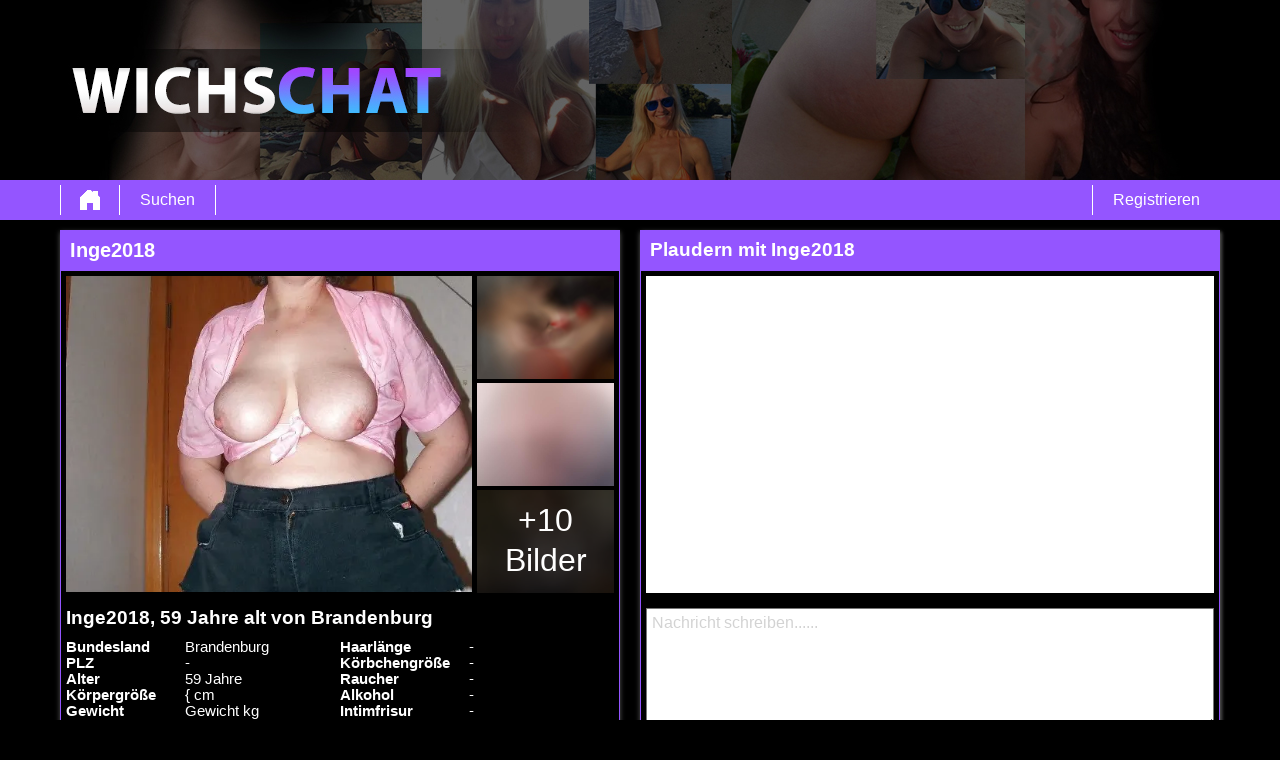

--- FILE ---
content_type: text/html; charset=UTF-8
request_url: https://wichschat.eu/deutschland/brandenburg/inge2018-298175/
body_size: 3104
content:
<!DOCTYPE html>
<html lang="de">
<head>
	<title>Wichschat Profil von Inge2018 auf  - </title>
	<meta name='title' content="Wichschat Profil von Inge2018 auf  - ">
	<meta charset='UTF-8'>
	<meta name='language' content="de" />
	<meta name='viewport' content="width=device-width, initial-scale=1.0">
	<meta name='description' content="Schaue dir mal das Profil von Inge2018 an. Jetzt alle Bilder und Eigenschaften sehen und direct Kontakt aufnehem!">
	<meta name='keywords' content="">
	<link rel='shortcut icon' href='https://wichschat.eu/media/favicon.ico' />
	<meta http-equiv='X-UA-Compatible' content="IE=Edge">
	<link rel='apple-touch-icon' href='https://wichschat.eu/image/images/interface/favicon-heart.png'>
	<meta name="robots" content="noindex, follow" />
	<link rel='stylesheet' href='https://wichschat.eu/styles/template-3/assets/style/style.css' type='text/css'>
	<script src="https://ajax.googleapis.com/ajax/libs/jquery/3.5.1/jquery.min.js" defer></script>
	<script>
		var _gaq = _gaq || [];_gaq.push(['_setAccount', '0000000000']);_gaq.push(['_trackPageview']);(function() {var ga = document.createElement('script'); ga.type = 'text/javascript'; ga.async = true;ga.src = ('https:' == document.location.protocol ? 'https://ssl' : 'http://www') + '.google-analytics.com/ga.js';var s = document.getElementsByTagName('script')[0]; s.parentNode.insertBefore(ga, s);})();
		var website_url = 'https://wichschat.eu/';
		var message_signup = 'Your request is being processed, please check your spambox for the confirmation email';
	</script>
	<link rel='stylesheet' href='https://wichschat.eu/styles/profile-detail/assets/style/profile-detail-4.css@forms/datingleads/signup/assets/style/signup.css@headers/assets/style/header-1.css@footer/assets/style/footer.css' type='text/css'>
	<script src='https://wichschat.eu/scripts/profile-detail/assets/script/profile-detail-4.js@general-scripts/password-check.js@general-scripts/username-check.js@general-scripts/email-check.js@forms/datingleads/signup/assets/script/signup.js' async></script>
	
	
	<style>*{color:#FFFFFF;}div.title-bar h1, div.title-bar h2, div.title-bar h3, div.title-bar h4, div.title-bar div, div.title-bar span{color:#FFFFFF}</style>
	
</head>
<body style='background-color:#000000'>
	<div id='wrapper'>
		
<div id='header' style='background-color:#000000'>
	<div class='center-container'>
		<div id='banner-container' class='center-container' onClick="window.location.href='https://wichschat.eu/'" style="background-image:url('https://wichschat.eu/media/wichschat.jpg?id=837-header-image')">
			<span style='color:#FFFFFF'></span>
		</div>
	</div>
</div>
<div id='menu-container' style="background-image: -webkit-linear-gradient(top,#9455FF 0,#9455FF 100%);
    background-image: -o-linear-gradient(top,#9455FF 0,#9455FF 100%);
    background-image: linear-gradient(to bottom,#9455FF 0,#9455FF 100%);
    background-repeat: repeat-x;
    filter: progid:DXImageTransform.Microsoft.gradient(startColorstr='#ff2b0c0c', endColorstr='#ffb50000', GradientType=0);">
	<div class='center-container'>
		<div class='menu-item' id='home' style='border-left:1px solid #FFFFFF;border-right:1px solid #FFFFFF'><a style='width:100%;height:100%' href='https://wichschat.eu/' title=''></a></div>
		<div class='menu-item ' id='search' style='border-right:1px solid #FFFFFF'><a style='color:#FFFFFF' href='https://wichschat.eu/suche/' title='Suchen'>Suchen</a></div>
		
		<div class='menu-item ' id='signup' style='border-left:1px solid #FFFFFF'><a style='color:#FFFFFF' href='https://wichschat.eu/registrieren/' title='Registrieren'>Registrieren</a></div>
	</div>
</div>

<div id='detail-popup-background' onClick="$('#detail-popup-background').css('display', 'none');$('#detail-popup-container').css('display', 'none');$('#image-popup').css('display', 'none')"></div>
<div id='detail-popup-container' style='background-color:#000000'>
	<div class='col-md-12' id='detail-popup-title'>Jetzt kostenlos registrieren um mehr zu sehen!</div>
	<div class='clear'></div>
	<div class='col-md-12'>
<form name='register' id='register' method='post'>
	<div class='signup-field-container' id='signup-username'>
		<div class='label'><label for='username'>Benutzername:</label></div>
		<div class='field'><input type='text' name='username' id='username'><span style='color:#9455FF' id='username-error'></span></div>
	</div>
	<div class='signup-field-container' id='signup-email'>
		<div class='label'><label for='email'>E-Mail-Adresse:</label></div>
		<div class='field'><input type='text' name='email' id='email'></div>
    </div>
    <div class='signup-field-container' id='signup-password'>
		<div class='label'><label for='password'>Kennwort:</label></div>
		<div class='field'><input type='password' name='password' id='password'></div>
	</div>

	<span id='error-sign' style='color:red'></span>

	<div onClick="datingleads_signup();window.open('https://clicks.imaxtrack.com/?aff_id=4254&offer_id=708&lp=6649&source=wichs')"" style="background-image: -webkit-linear-gradient(top,#008802 0,#029804 100%);
    background-image: -o-linear-gradient(top,#008802 0,#029804 100%);
    background-image: linear-gradient(to bottom,#008802 0,#029804 100%);
    background-repeat: repeat-x;
	filter: progid:DXImageTransform.Microsoft.gradient(startColorstr='#ff2b0c0c', endColorstr='#ffb50000', GradientType=0);color:#FFFFFF" class='signup_button'>Senden</div>
	<div id='loading-container'></div>
	<div class='clear'></div>

  
	
	<input type='hidden' id='signup-source' value='signup-page'>
	
</form>

</div>
</div>

<div id='image-popup'>
    <div id='image-popup-close' onClick="$('#image-popup').css('display', 'none');$('#detail-popup-background').css('display', 'none')">X</div>
    <div id='image-container'></div>
</div>

<div class='center-container'>

    <div class='col-md-6 padding-right' id='profile-detail-left-container'>

        <div class='profile-detail-inner-inner-container'>
            <div class='col-md-12 padding-left title-bar' style='background-color:#9455FF'><h1>Inge2018</h1></div>
            
            <div class='profile-detail-inner-container' style='border:1px solid #9455FF'>

                <div class='col-md-12'>
                    <div class='col-md-9' id='profile-detail-big-image-container'><img onClick="show_image_popup('https://wichschat.eu/profile-image/7685/257535188243346867/2dfe5a7919f264da3d6803ae09436300.webp?id=837-profile-picture-1')" src='https://wichschat.eu/profile-image/7685/257535188243346867/2dfe5a7919f264da3d6803ae09436300.webp?id=837-profile-picture-1' alt='Inge2018' title='Inge2018' loading='lazy'></div>
                    <div class='col-md-3' id='profile-detail-small-image-container'>
                        <div class='image-container'><img onClick="show_image_popup('https://wichschat.eu/image/profile-detail/images/blurred-profiles/blurred-pic-2.jpg')" src='https://wichschat.eu/image/profile-detail/images/blurred-profiles/blurred-pic-2.jpg' loading='lazy'></div>
                        <div class='image-container'><img onClick="show_image_popup('https://wichschat.eu/image/profile-detail/images/blurred-profiles/blurred-pic-5.jpg')" src='https://wichschat.eu/image/profile-detail/images/blurred-profiles/blurred-pic-5.jpg' loading='lazy'></div>
                        <div class='image-container'>
                            <div class='more-photos' onClick="$('#detail-popup-background').css('display', 'block');$('#detail-popup-container').css('display', 'block');$('#detail-popup-title').html('Jetzt kostenlos registrieren um mehr zu sehen');$('#signup-source').val('profile-detail-images-popup')">+10 Bilder </div>
                            <img onClick="show_image_popup('https://wichschat.eu/image/profile-detail/images/blurred-profiles/blurred-pic-9.jpg')" src='https://wichschat.eu/image/profile-detail/images/blurred-profiles/blurred-pic-9.jpg' loading='lazy'></div>
                    </div>
                </div>
                <div class='col-md-12' id='profile-detail-details-container'>
                    <h2>Inge2018, 59 Jahre alt von Brandenburg</h2>
                    <div class='clear'></div>
                    <div id='profile-detail-details-left' class='col-md-6 padding-right'>
                        
                        <div class='details-title-container'>Bundesland</div>
                        <div class='details-content-container'>Brandenburg</div>

                        <div class='{hide_nl} details-title-container'>PLZ</div>
                        <div class='{hide_nl} details-content-container'>-</div>

                        <div class='details-title-container'>Alter</div>
                        <div class='details-content-container'>59 Jahre</div>

                        <div class='details-title-container'>Körpergröße</div>
                        <div class='details-content-container'>{ cm</div>

                        <div class='details-title-container'>Gewicht</div>
                        <div class='details-content-container'>Gewicht kg</div>

                        <div class='details-title-container'>Geschlecht</div>
                        <div class='details-content-container'>Frau</div>

                        <div class='details-title-container'>Eigenschaften</div>
                        <div class='details-content-container'>-</div>

                        <div class='details-title-container'>Hautfarbe</div>
                        <div class='details-content-container'>-</div>

                        <div class='details-title-container'>Augenfarbe</div>
                        <div class='details-content-container'>-</div>

                        <div class='details-title-container'>Haarfarbe</div>
                        <div class='details-content-container'>-</div>

                    </div>

                    <div id='profile-detail-details-right' class='col-md-6'>
                        
                        <div class='details-title-container'>Haarlänge</div>
                        <div class='details-content-container'>-</div>

                        <div class='details-title-container'>Körbchengröße</div>
                        <div class='details-content-container'>-</div>

                        <div class='details-title-container'>Raucher</div>
                        <div class='details-content-container'>-</div>

                        <div class='details-title-container'>Alkohol</div>
                        <div class='details-content-container'>-</div>

                        <div class='details-title-container'>Intimfrisur</div>
                        <div class='details-content-container'>-</div>

                        <div class='details-title-container'>Körpergröße</div>
                        <div class='details-content-container'>-</div>

                        <div class='details-title-container'>Interessiert an</div>
                        <div class='details-content-container'>-</div>

                        <div class='details-title-container'>Ich suche</div>
                        <div class='details-content-container'>-</div>

                        <div class='details-title-container'>Sexualität</div>
                        <div class='details-content-container'>-</div>

                        <div class='details-title-container'>Beziehungsstatus</div>
                        <div class='details-content-container'>-</div>

                    </div>

                </div>

            </div>
        </div>

    </div>

    <div class='col-md-6 shadow-container' id='profile-detail-right-container'>
        
        <div class='profile-detail-inner-inner-container'>

            <div class='col-md-12 padding-left title-bar' style='background-color:#9455FF'><h2>Plaudern mit Inge2018</h2></div>

            <div class='profile-detail-inner-container' style='border:1px solid #9455FF'>
                
                <div id='chat-container-conversation' ></div>
                <textarea style='color:grey' id='message' placeholder='Nachricht schreiben......'></textarea>

                <div class='chat-container-send-button' style="background-color:#029804;color:#FFFFFF;background-image:url('https://wichschat.eu/image/profile-detail/images/profile-detail-4/icon-send-message.png');background-size:50px 30px;background-position:10px 50%;background-repeat:no-repeat" onClick="send_message('Hinterlasse diene Daten, um die Nachricht zu senden!')">Senden</div>

                <div class='chat-container-send-button' style="background-color:#029804;color:#FFFFFF;background-image:url('https://wichschat.eu/image/profile-detail/images/profile-detail-4/icon-friend.png');background-size:50px 30px;background-position:10px 50%;background-repeat:no-repeat" onClick="request_friendship('Hinterlasse diene Daten, um die Nachricht zu senden!')">Freundschaftsanfrage</div>

            </div>
        
        </div>  

    </div>

</div>

</div>
<!-- WRAPPER OPENS IN THE MAIN TEMPLATE HEADER -->

<div class='clear'></div>

<div class='center-container' id='total-footer-container'>

	<div class='col-md-12' id='main-footer-container'><br>
<a href="https://wichschat.eu/sexchat/">Sexchat</a><br>
<a href="https://wichschat.eu/sexkontakt/">Sexkontakt</a><br>
<a href="https://wichschat.eu/penislust/">Penislust frauen</a><br></div>
	<div class='col-md-12' id='main-footer-container-mobile'><br>
<a href="https://wichschat.eu/sexchat/">Sexchat</a><br>
<a href="https://wichschat.eu/sexkontakt/">Sexkontakt</a><br>
<a href="https://wichschat.eu/penislust/">Penislust frauen</a><br></div>

	<div class='clear'></div>

	<div class='col-md-12' id='footer-container'>
		 &copy; 2012 - 2026 
		| <a href='https://wichschat.eu/sitemap.xml' title='Sitemap'>Sitemap</a>
		| <a href='https://wichschat.eu/agb/' title='AGB'>AGB</a>
		| <a href='https://wichschat.eu/datenschutz/' title='Datenschutzerklärung'>Datenschutzerklärung</a>
		| <a href='https://wichschat.eu/kontakt/' title='Kontakt'>Kontakt</a>
		| <a href='https://wichschat.eu/impressum/' title='impressum'>impressum</a>
	</div>
	
</div>

<style></style>

		<!-- WRAPPER CLOSES IN THE FOOTER -->
	</body>
</html>